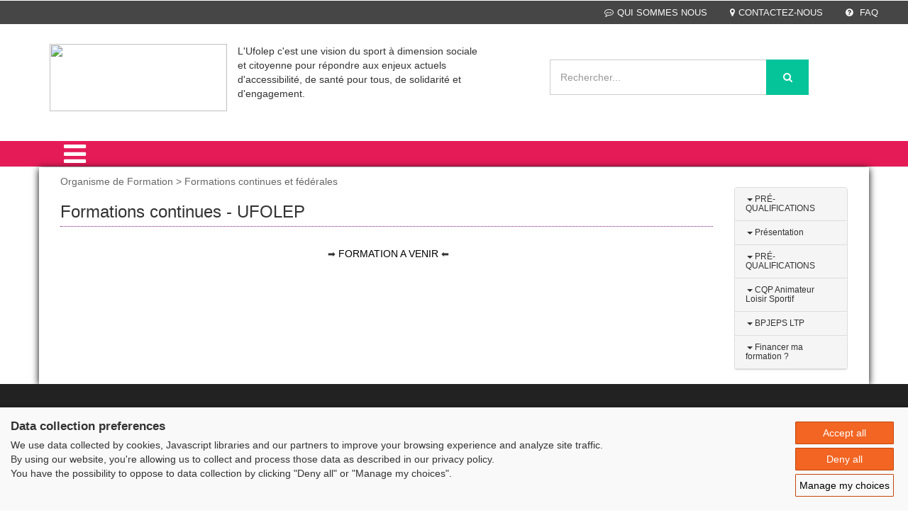

--- FILE ---
content_type: text/html; charset=iso-8859-1
request_url: https://cr.ufolep.org/iledefrance/iledefrance_a/cms/index_public.php?PHPSESSID=k68i1rjcg50k0foapqr83ivvl0&us_action=show_note_rubrique&ui_id_site=1&ui_id_rubrique=10202
body_size: 25374
content:
 




<html lang="fr">
<head>
<TITLE>UFOLEP -  - Formations continues - UFOLEP</TITLE>
<META http-equiv="Content-Type" content="text/html; charset=iso-8859-1">
<meta name="viewport" content="width=device-width, initial-scale=1">
<META name="description" content="">
<META name="keywords" content="Ile de France;formations continues">
<script type="application/x-javascript"> addEventListener("load", function() { setTimeout(hideURLbar, 0); }, false);
		function hideURLbar(){ window.scrollTo(0,1); } </script><link href="css/bootstrap.css" rel="stylesheet" type="text/css" media="all">
<link href="css/style.css" rel="stylesheet" type="text/css" media="all">
<link href="css/menu.css" rel="stylesheet" type="text/css" media="all">
<link href="css/ken-burns.css" rel="stylesheet" type="text/css" media="all">
<link href="css/animate.min.css" rel="stylesheet" type="text/css" media="all">
<link href="css/owl.carousel.css" rel="stylesheet" type="text/css" media="all">
<link href="css/font-awesome.css" rel="stylesheet">
<SCRIPT>var gi_id_site = 1;
var ga_images_url = new Array();
var ga_images_src = new Array();
var ga_images_alt = new Array();
var ga_images_random = new Array();
var messages= new Array();
</SCRIPT><SCRIPT language="JavaScript" type="text/JavaScript" src="https://src-ufolep.org/_adc/sources/lib/sources_adcosoft/applis/adcosoft_cms/js/my_javascript_public_all.js"></SCRIPT><SCRIPT language="JavaScript" src="js/my_javascript_banner_1.js" type="text/JavaScript"></SCRIPT><SCRIPT language="JavaScript" src="js/my_javascript_breves_1.js" type="text/JavaScript"></SCRIPT><script type="text/javascript" src="https://src-ufolep.org/_adc/sources/modeles_xsl/wordpress/js/ufolep.js"></script><script type="text/javascript" src="https://src-ufolep.org/_adc/sources/modeles_xsl/wordpress/js/jquery-2.2.3.min.js"></script><link href="//fonts.googleapis.com/css?family=Roboto+Condensed:400,300,300italic,400italic,700,700italic" rel="stylesheet" type="text/css">
<link href="//fonts.googleapis.com/css?family=Lovers+Quarrel" rel="stylesheet" type="text/css">
<link href="//fonts.googleapis.com/css?family=Offside" rel="stylesheet" type="text/css">
<link href="//fonts.googleapis.com/css?family=Tangerine:400,700" rel="stylesheet" type="text/css">
<script type="text/javascript" src="https://src-ufolep.org/_adc/sources/modeles_xsl/wordpress/js/owl.carousel.js"></script><script>
$(document).ready(function() { 
	$("#owl-demo").owlCarousel({ 
	  autoPlay: 3000, //Set AutoPlay to 3 seconds 
	  items :4,
	  itemsDesktop : [640,5],
	  itemsDesktopSmall : [480,2],
	  navigation : true
 
	}); 
}); 
</script><script type="text/javascript" src="https://src-ufolep.org/_adc/sources/modeles_xsl/wordpress/js/jquery-scrolltofixed-min.js"></script><script>
    $(document).ready(function() {

        // Dock the header to the top of the window when scrolled past the banner. This is the default behaviour.

        $('.header-two').scrollToFixed();  
        // previous summary up the page.

        var summaries = $('.summary');
        summaries.each(function(i) {
            var summary = $(summaries[i]);
            var next = summaries[i + 1];

            summary.scrollToFixed({
                marginTop: $('.header-two').outerHeight(true) + 10, 
                zIndex: 999
            });
        });
    });
</script><script type="text/javascript" src="https://src-ufolep.org/_adc/sources/modeles_xsl/wordpress/js/move-top.js"></script><script type="text/javascript" src="https://src-ufolep.org/_adc/sources/modeles_xsl/wordpress/js/easing.js"></script><script type="text/javascript">
		jQuery(document).ready(function($) {
			$(".scroll").click(function(event){		
				event.preventDefault();
				$('html,body').animate({scrollTop:$(this.hash).offset().top},1000);
			});
		});
</script><script type="text/javascript">
		$(document).ready(function() {
		
			var defaults = {
				containerID: 'toTop', // fading element id
				containerHoverID: 'toTopHover', // fading element hover id
				scrollSpeed: 1200,
				easingType: 'linear' 
			};
			
			$().UItoTop({ easingType: 'easeOutQuart' });
			
		});
	</script><script type="text/javascript" src="https://src-ufolep.org/_adc/sources/modeles_xsl/wordpress/js/bootstrap.js"></script><LINK rel="shortcut icon" type="image/x-icon" href="/iledefrance/iledefrance_d/data_1/oth/ba/bandeau_defaut_ufolep_alias_image_favicon_ico.ico">
<script src="https://consent.extrazimut.net/consent.js"></script>
</head>
<body>
<HTML_EXO></HTML_EXO><div class="header">
<div class="w3ls-header">
<div class="w3ls-header-left"></div>
<div class="w3ls-header-right"><ul>
<li class="dropdown head-dpdn"><a href="index_public.php?PHPSESSID=u0unko4f31mho9p642ubh9gqv0&us_action=show_note&ui_id_site=1&ui_id_doc=1000100002" class="dropdown-toggle"><i class="fa fa-commenting-o" aria-hidden="true"></i>QUI SOMMES NOUS</a></li>
<li class="dropdown head-dpdn"><a class="dropdown-toggle" href="index_public.php?PHPSESSID=u0unko4f31mho9p642ubh9gqv0&us_action=show_note&ui_id_site=1&ui_id_doc=1000100003"><i class="fa fa-map-marker" aria-hidden="true"></i>CONTACTEZ-NOUS</a></li>
<li class="dropdown head-dpdn"><a class="dropdown-toggle" href="index_public.php?PHPSESSID=u0unko4f31mho9p642ubh9gqv0&us_action=show_note&ui_id_site=1&ui_id_doc=1000100004"><i class="fa fa-question-circle" aria-hidden="true"></i> FAQ</a></li>
</ul></div>
<div class="clearfix"></div>
</div>
<div class="header-two"><div class="container">
<div class="header-logo"><a href="index_public.php?PHPSESSID=u0unko4f31mho9p642ubh9gqv0&us_action=show_note_site&ui_id_site=1"><img width="250" height="95" src="https://src-ufolep.org/_adc/sources/modeles_xsl/ufolep/init/logo_ufolep_cr_12.jpg"></a></div>
<div class="col-md-4">
					L'Ufolep c'est une vision du sport à dimension sociale et citoyenne pour répondre aux enjeux actuels d'accessibilité, de santé pour tous, de solidarité et d'engagement.
					</div>
<div class="header-search"><form id="form_seek" name="form_seek" action="index_public.php?PHPSESSID=u0unko4f31mho9p642ubh9gqv0&ui_id_site=1&us_action=liste_seek" method="POST">
<input type="search" name="us_seek_args" placeholder="Rechercher..." required=""><button type="submit" class="btn btn-default" aria-label="Left Align"><i class="fa fa-search" aria-hidden="true"></i></button>
</form></div>
<div class="header-cart">
<div class="my-account"></div>
<div class="clearfix"></div>
</div>
<div class="clearfix"></div>
</div></div>
<div class="header-three"><div class="container"><div class="menu"><div class="cd-dropdown-wrapper">
<a class="cd-dropdown-trigger" href="#0"><i class="fa fa-bars fa-2x" aria-hidden="true"></i></a><nav class="cd-dropdown"><a href="#0" class="cd-close">Close</a><ul class="cd-dropdown-content">
<li><a title="Accueil" href="index_public.php?PHPSESSID=u0unko4f31mho9p642ubh9gqv0&us_action=show_note_site&ui_id_site=1">
								ACCUEIL</a></li>
<li class="has-children">
<a href="#" style="text-transform: uppercase;">Comité Régional IDF</a><ul class="cd-secondary-dropdown is-hidden">
<li class="go-back"><a href="#">Comité Régional IDF</a></li>
<li class="see-all"><a href="#">Comité Régional IDF</a></li>
<li class="has-children">
<a href="#">Comité Régional IDF</a><ul class="is-hidden">
<li><A style="text-transform: uppercase;" href="/iledefrance/iledefrance_a/cms/index_public.php?PHPSESSID=u0unko4f31mho9p642ubh9gqv0&us_action=show_note_rubrique&ui_id_site=1&ui_id_rubrique=10101">Présentation</A></li>
<li><A style="text-transform: uppercase;" href="/iledefrance/iledefrance_a/cms/index_public.php?PHPSESSID=u0unko4f31mho9p642ubh9gqv0&us_action=show_note_rubrique&ui_id_site=1&ui_id_rubrique=10104">Comités départementaux</A></li>
<li><A style="text-transform: uppercase;" href="/iledefrance/iledefrance_a/cms/index_public.php?PHPSESSID=u0unko4f31mho9p642ubh9gqv0&us_action=show_note_rubrique&ui_id_site=1&ui_id_rubrique=10106">Adhérer à l'UFOLEP</A></li>
<li><A style="text-transform: uppercase;" href="/iledefrance/iledefrance_a/cms/index_public.php?PHPSESSID=u0unko4f31mho9p642ubh9gqv0&us_action=show_note_rubrique&ui_id_site=1&ui_id_rubrique=10116">Offres d'emplois</A></li>
<li><A style="text-transform: uppercase;" href="/iledefrance/iledefrance_a/cms/index_public.php?PHPSESSID=u0unko4f31mho9p642ubh9gqv0&us_action=show_note_rubrique&ui_id_site=1&ui_id_rubrique=10105">Page des associations UFOLEP en IDF</A></li>
</ul>
</li>
</ul>
</li>
<li class="has-children">
<a href="#" style="text-transform: uppercase;">Formations</a><ul class="cd-secondary-dropdown is-hidden">
<li class="go-back"><a href="#">Formations</a></li>
<li class="see-all"><a href="#">Formations</a></li>
<li class="has-children">
<a href="#">Formations</a><ul class="is-hidden">
<li><A style="text-transform: uppercase;" href="/iledefrance/iledefrance_a/cms/index_public.php?PHPSESSID=u0unko4f31mho9p642ubh9gqv0&us_action=show_note_rubrique&ui_id_site=1&ui_id_rubrique=10201">Présentation</A></li>
<li><A style="text-transform: uppercase;" href="/iledefrance/iledefrance_a/cms/index_public.php?PHPSESSID=u0unko4f31mho9p642ubh9gqv0&us_action=show_note_rubrique&ui_id_site=1&ui_id_rubrique=10205">PRÉ-QUALIFICATIONS</A></li>
<li><A style="text-transform: uppercase;" href="/iledefrance/iledefrance_a/cms/index_public.php?PHPSESSID=u0unko4f31mho9p642ubh9gqv0&us_action=show_note_rubrique&ui_id_site=1&ui_id_rubrique=10204">CQP Animateur Loisir Sportif</A></li>
<li><A style="text-transform: uppercase;" href="/iledefrance/iledefrance_a/cms/index_public.php?PHPSESSID=u0unko4f31mho9p642ubh9gqv0&us_action=show_note_rubrique&ui_id_site=1&ui_id_rubrique=10200">BPJEPS LTP</A></li>
<li><A style="text-transform: uppercase;" href="/iledefrance/iledefrance_a/cms/index_public.php?PHPSESSID=u0unko4f31mho9p642ubh9gqv0&us_action=show_note_rubrique&ui_id_site=1&ui_id_rubrique=10207">Financer ma formation ?</A></li>
</ul>
</li>
</ul>
</li>
<li class="has-children">
<a href="#" style="text-transform: uppercase;">Sport pour tous</a><ul class="cd-secondary-dropdown is-hidden">
<li class="go-back"><a href="#">Sport pour tous</a></li>
<li class="see-all"><a href="#">Sport pour tous</a></li>
<li class="has-children">
<a href="#">Sport pour tous</a><ul class="is-hidden">
<li><A style="text-transform: uppercase;" href="/iledefrance/iledefrance_a/cms/index_public.php?PHPSESSID=u0unko4f31mho9p642ubh9gqv0&us_action=show_note_rubrique&ui_id_site=1&ui_id_rubrique=10301">A mon rythme - Santé Bien être</A></li>
<li><A style="text-transform: uppercase;" href="/iledefrance/iledefrance_a/cms/index_public.php?PHPSESSID=u0unko4f31mho9p642ubh9gqv0&us_action=show_note_rubrique&ui_id_site=1&ui_id_rubrique=10302">Insert'Sport - Insertion par le sport</A></li>
<li><A style="text-transform: uppercase;" href="/iledefrance/iledefrance_a/cms/index_public.php?PHPSESSID=u0unko4f31mho9p642ubh9gqv0&us_action=show_note_rubrique&ui_id_site=1&ui_id_rubrique=10303">Toutes sportives - Pratiques féminines</A></li>
<li><A style="text-transform: uppercase;" href="/iledefrance/iledefrance_a/cms/index_public.php?PHPSESSID=u0unko4f31mho9p642ubh9gqv0&us_action=show_note_rubrique&ui_id_site=1&ui_id_rubrique=10304">Dispositif 1'PULSE</A></li>
</ul>
</li>
</ul>
</li>
<li class="has-children">
<a href="#" style="text-transform: uppercase;">évènements</a><ul class="cd-secondary-dropdown is-hidden">
<li class="go-back"><a href="#">évènements</a></li>
<li class="see-all"><a href="#">évènements</a></li>
<li class="has-children">
<a href="#">évènements</a><ul class="is-hidden">
<li><A style="text-transform: uppercase;" href="/iledefrance/iledefrance_a/cms/index_public.php?PHPSESSID=u0unko4f31mho9p642ubh9gqv0&us_action=show_note_rubrique&ui_id_site=1&ui_id_rubrique=11001">Raidy To Go</A></li>
<li><A style="text-transform: uppercase;" href="/iledefrance/iledefrance_a/cms/index_public.php?PHPSESSID=u0unko4f31mho9p642ubh9gqv0&us_action=show_note_rubrique&ui_id_site=1&ui_id_rubrique=11003">Silver Tour</A></li>
<li><A style="text-transform: uppercase;" href="/iledefrance/iledefrance_a/cms/index_public.php?PHPSESSID=u0unko4f31mho9p642ubh9gqv0&us_action=show_note_rubrique&ui_id_site=1&ui_id_rubrique=11004">Winter Tour</A></li>
<li><A style="text-transform: uppercase;" href="/iledefrance/iledefrance_a/cms/index_public.php?PHPSESSID=u0unko4f31mho9p642ubh9gqv0&us_action=show_note_rubrique&ui_id_site=1&ui_id_rubrique=11005">ARTICLES </A></li>
</ul>
</li>
</ul>
</li>
<li class="has-children">
<a href="#" style="text-transform: uppercase;">Activités sportives</a><ul class="cd-secondary-dropdown is-hidden">
<li class="go-back"><a href="#">Activités sportives</a></li>
<li class="see-all"><a href="#">Activités sportives</a></li>
<li class="has-children">
<a href="#">Activités sportives</a><ul class="is-hidden">
<li><A style="text-transform: uppercase;" href="/iledefrance/iledefrance_a/cms/index_public.php?PHPSESSID=u0unko4f31mho9p642ubh9gqv0&us_action=show_note_rubrique&ui_id_site=1&ui_id_rubrique=11105">Les Commissions Techniques Régionales</A></li>
<li><A style="text-transform: uppercase;" href="/iledefrance/iledefrance_a/cms/index_public.php?PHPSESSID=u0unko4f31mho9p642ubh9gqv0&us_action=show_note_rubrique&ui_id_site=1&ui_id_rubrique=11102">Gymnastique artistique</A></li>
<li><A style="text-transform: uppercase;" href="/iledefrance/iledefrance_a/cms/index_public.php?PHPSESSID=u0unko4f31mho9p642ubh9gqv0&us_action=show_note_rubrique&ui_id_site=1&ui_id_rubrique=11101">GRS</A></li>
<li><A style="text-transform: uppercase;" href="/iledefrance/iledefrance_a/cms/index_public.php?PHPSESSID=u0unko4f31mho9p642ubh9gqv0&us_action=show_note_rubrique&ui_id_site=1&ui_id_rubrique=11103">Tennis de table</A></li>
<li><A style="text-transform: uppercase;" href="/iledefrance/iledefrance_a/cms/index_public.php?PHPSESSID=u0unko4f31mho9p642ubh9gqv0&us_action=show_note_rubrique&ui_id_site=1&ui_id_rubrique=11100">Activités cyclistes</A></li>
</ul>
</li>
</ul>
</li>
</ul></nav>
</div></div></div></div>
</div>
<div class="card-page" style="background-color:"><div class="container" style="     box-shadow: 0px 2px 10px 0px rgba(0, 0, 0, 1);   background-color:white   ">
<div class="col-md-10 agile-card-text">
<div class="doc_content_fil_ariane">Organisme de Formation > Formations continues et fédérales</div>
<div class="img_accueil"></div>
<div class="doc_content_title">
<h3>Formations continues - UFOLEP</h3>
<h4></h4>
</div>
<div id="doc_content"><p><p>&nbsp;</p>
<p style="text-align: center;"><span style="font-size: small;">&nbsp;&#10145;&#65039; </span><span style="color: #000000;">F</span><span style="color: #000000;"><span style="color: #000000;">ORMATION A VENIR&nbsp;</span></span><span style="font-size: small;">&#11013;&#65039;</span></p></p></div>
<p style="color:black"></p>
</div>
<div class="values"><div class="container"><div class="w3values-row">
<div class="col-md-2 w3values-grids"><div class="panel panel-default">
<div class="panel-heading"><h4 class="panel-title text-primary" style="font-size:12px;"><a data-toggle="collapse" data-parent="#accordion" href="#collapse1" aria-expanded="False"><b class="caret"></b> PRÉ-QUALIFICATIONS</a></h4></div>
<div id="collapse1" class="panel-collapse collapse"><div class="panel-body"><table class="table table-hover table-striped">
<tr><td>
<span class="fa fa-share"></span><a style="font-size:12px;" href="/iledefrance/iledefrance_a/cms/index_public.php?PHPSESSID=u0unko4f31mho9p642ubh9gqv0&us_action=show_note&ui_id_site=1&ui_id_doc=1020500001">
																 Ufo Prépa Sport</a>
</td></tr>
<tr><td>
<span class="fa fa-share"></span><a style="font-size:12px;" href="/iledefrance/iledefrance_a/cms/index_public.php?PHPSESSID=u0unko4f31mho9p642ubh9gqv0&us_action=show_note&ui_id_site=1&ui_id_doc=1020500002">
																 Pré-inscription Ufo Prépa Sport</a>
</td></tr>
</table></div></div>
<div class="panel-heading"><h4 class="panel-title text-primary" style="font-size:12px;"><a data-toggle="collapse" data-parent="#accordion" href="#collapse2" aria-expanded="False"><b class="caret"></b> Présentation</a></h4></div>
<div id="collapse2" class="panel-collapse collapse"><div class="panel-body"><table class="table table-hover table-striped"><tr><td>
<span class="fa fa-share"></span><a style="font-size:12px;" href="/iledefrance/iledefrance_a/cms/index_public.php?PHPSESSID=u0unko4f31mho9p642ubh9gqv0&us_action=show_note&ui_id_site=1&ui_id_doc=1020100002">
																 Présentation de l'OF UFOLEP IDF</a>
</td></tr></table></div></div>
<div class="panel-heading"><h4 class="panel-title text-primary" style="font-size:12px;"><a data-toggle="collapse" data-parent="#accordion" href="#collapse3" aria-expanded="False"><b class="caret"></b> PRÉ-QUALIFICATIONS</a></h4></div>
<div id="collapse3" class="panel-collapse collapse"><div class="panel-body"><table class="table table-hover table-striped">
<tr><td>
<span class="fa fa-share"></span><a style="font-size:12px;" href="/iledefrance/iledefrance_a/cms/index_public.php?PHPSESSID=u0unko4f31mho9p642ubh9gqv0&us_action=show_note&ui_id_site=1&ui_id_doc=1020500001">
																 Ufo Prépa Sport</a>
</td></tr>
<tr><td>
<span class="fa fa-share"></span><a style="font-size:12px;" href="/iledefrance/iledefrance_a/cms/index_public.php?PHPSESSID=u0unko4f31mho9p642ubh9gqv0&us_action=show_note&ui_id_site=1&ui_id_doc=1020500002">
																 Pré-inscription Ufo Prépa Sport</a>
</td></tr>
</table></div></div>
<div class="panel-heading"><h4 class="panel-title text-primary" style="font-size:12px;"><a data-toggle="collapse" data-parent="#accordion" href="#collapse4" aria-expanded="False"><b class="caret"></b> CQP Animateur Loisir Sportif</a></h4></div>
<div id="collapse4" class="panel-collapse collapse"><div class="panel-body"><table class="table table-hover table-striped">
<tr><td>
<span class="fa fa-share"></span><a style="font-size:12px;" href="/iledefrance/iledefrance_a/cms/index_public.php?PHPSESSID=u0unko4f31mho9p642ubh9gqv0&us_action=show_note&ui_id_site=1&ui_id_doc=1020400001">
																 PRESENTATION DU CQP ALS</a>
</td></tr>
<tr><td>
<span class="fa fa-share"></span><a style="font-size:12px;" href="/iledefrance/iledefrance_a/cms/index_public.php?PHPSESSID=u0unko4f31mho9p642ubh9gqv0&us_action=show_note&ui_id_site=1&ui_id_doc=1020400007">
																 CQP ALS AGEE</a>
</td></tr>
<tr><td>
<span class="fa fa-share"></span><a style="font-size:12px;" href="/iledefrance/iledefrance_a/cms/index_public.php?PHPSESSID=u0unko4f31mho9p642ubh9gqv0&us_action=show_note&ui_id_site=1&ui_id_doc=1020400008">
																 CQP ALS JSJO</a>
</td></tr>
<tr><td>
<span class="fa fa-share"></span><a style="font-size:12px;" href="/iledefrance/iledefrance_a/cms/index_public.php?PHPSESSID=u0unko4f31mho9p642ubh9gqv0&us_action=show_note&ui_id_site=1&ui_id_doc=1020400012">
																 BILAN & TAUX DE REUSSITE</a>
</td></tr>
</table></div></div>
<div class="panel-heading"><h4 class="panel-title text-primary" style="font-size:12px;"><a data-toggle="collapse" data-parent="#accordion" href="#collapse5" aria-expanded="False"><b class="caret"></b> BPJEPS LTP</a></h4></div>
<div id="collapse5" class="panel-collapse collapse"><div class="panel-body"><table class="table table-hover table-striped"><tr><td>
<span class="fa fa-share"></span><a style="font-size:12px;" href="/iledefrance/iledefrance_a/cms/index_public.php?PHPSESSID=u0unko4f31mho9p642ubh9gqv0&us_action=show_note&ui_id_site=1&ui_id_doc=1020000001">
																 BPJEPS Loisirs Tous Publics</a>
</td></tr></table></div></div>
<div class="panel-heading"><h4 class="panel-title text-primary" style="font-size:12px;"><a data-toggle="collapse" data-parent="#accordion" href="#collapse6" aria-expanded="False"><b class="caret"></b> Financer ma formation ?</a></h4></div>
<div id="collapse6" class="panel-collapse collapse"><div class="panel-body"><table class="table table-hover table-striped"><tr><td>
<span class="fa fa-share"></span><a style="font-size:12px;" href="/iledefrance/iledefrance_a/cms/index_public.php?PHPSESSID=u0unko4f31mho9p642ubh9gqv0&us_action=show_note&ui_id_site=1&ui_id_doc=1020700001">
																 Comment financer ma formation ?</a>
</td></tr></table></div></div>
</div></div>
<div class="clearfix"></div>
</div></div></div>
</div></div>
<div class="footer"><div class="container"><div class="footer-info w3-agileits-info">
<div class="col-md-3 social-icons w3-agile-icons">
<img src="https://src-ufolep.org/_adc/sources/modeles_xsl/wordpress/images/logo-gris.png"><ul>
<li><a class="fa fa-facebook icon facebook" target="_blank" href="https://www.facebook.com/UFOLEPNationale/"></a></li>
<li><a class="fa fa-twitter icon twitter" target="_blank" href="https://twitter.com/ufolepidf"></a></li>
<li><a class="fa fa-youtube icon youtube" target="_blank" style="border:2px solid #FF0000;background:red" href="https://www.youtube.com/user/UFOLEPIDF"></a></li>
</ul>
</div>
<div class="col-md-8 address-right">
<div class="col-md-3 footer-grids" style="border-left:1px solid #545454"><ul><li style="color:white; margin:0;"><span style="font-size:12px"><div style="margin-bottom: 2rem;"><h3 style="solid #666666;">Île-de-France</h3><div style='margin-top: 1rem; margin-left:10px;'>3 rue Juliette Récamier<br/>75341 PARIS CEDEX 07<br/>Tél : 01 43 58 97 08<br />E-mail : contact@ufolep-idf.org<br /></div></span></li></ul></div>
<div class="col-md-3 footer-grids">
<h4 style="color:white">INFORMATIONS</h4>
<ul>
<li><A title="Plan du site" target="_blank" href="plan_site_1.html">Plan du site</A></li>
<li><A title="FAQ" target="_blank" href="index_public.php?PHPSESSID=u0unko4f31mho9p642ubh9gqv0&us_action=show_note&ui_id_site=1&ui_id_doc=1000100004">FAQ</A></li>
<li><A title="Mentions légales" target="_blank" href="https://src-ufolep.org/_adc/services/mentions_legales/index.php?PHPSESSID=u0unko4f31mho9p642ubh9gqv0&us_type=cr&us_code=12">
									Mentions légales
								</A></li>
<li><A title="Administration" target="_blank" href="index_admin.php">
								Administration</A></li>
</ul>
</div>
<div class="col-md-3 footer-grids">
<h4 style="color:white">LES SITES DE L'UFOLEP</h4>
<ul>
<li><A title="Guide Asso" target="_blank" href="http://adherents.ufolep.org/guide-asso.asp">Guide Asso</A></li>
<li><A title="Communication Asso" target="_blank" href="http://creation.ufolep.org/">Communication Asso</A></li>
<li><A title="Incriptions évènements" target="_blank" href="https://inscriptions.ufolep.org/">Inscriptions évènements</A></li>
</ul>
</div>
<div class="col-md-3 footer-grids" style="border-left:1px solid #545454; height:120px"><ul><li><a href="https://laligue.org/"><img class="logo_ligue" src="https://src-ufolep.org/_adc/sources/modeles_xsl/wordpress/images/logo_ligue_enseignement.png"></a></li></ul></div>
<div class="clearfix"></div>
</div>
<div class="clearfix"></div>
</div></div></div>
<div class="copy-right"><div class="container"><p>© 2020 UFOLEP . All rights reserved | Design by <a href="http://w3layouts.com"> W3layouts.</a></p></div></div>
<script type="text/javascript" src="https://src-ufolep.org/_adc/sources/modeles_xsl/wordpress/js/minicart.js"></script><script>
        w3ls.render();

        w3ls.cart.on('w3sb_checkout', function (evt) {
        	var items, len, i;

        	if (this.subtotal() > 0) {
        		items = this.items();

        		for (i = 0, len = items.length; i < len; i++) {
        			items[i].set('shipping', 0);
        			items[i].set('shipping2', 0);
        		}
        	}
        });
    </script><script type="text/javascript" src="https://src-ufolep.org/_adc/sources/modeles_xsl/wordpress/js/jquery.knob.js"></script><script type="text/javascript" src="https://src-ufolep.org/_adc/sources/modeles_xsl/wordpress/js/jquery.throttle.js"></script><script type="text/javascript" src="https://src-ufolep.org/_adc/sources/modeles_xsl/wordpress/js/jquery.classycountdown.js"></script><script>
			$(document).ready(function() {
				$('#countdown1').ClassyCountdown({
					end: '1388268325',
					now: '1387999995',
					labels: true,
					style: {
						element: "",
						textResponsive: .5,
						days: {
							gauge: {
								thickness: .10,
								bgColor: "rgba(0,0,0,0)",
								fgColor: "#1abc9c",
								lineCap: 'round'
							},
							textCSS: 'font-weight:300; color:#fff;'
						},
						hours: {
							gauge: {
								thickness: .10,
								bgColor: "rgba(0,0,0,0)",
								fgColor: "#05BEF6",
								lineCap: 'round'
							},
							textCSS: ' font-weight:300; color:#fff;'
						},
						minutes: {
							gauge: {
								thickness: .10,
								bgColor: "rgba(0,0,0,0)",
								fgColor: "#8e44ad",
								lineCap: 'round'
							},
							textCSS: ' font-weight:300; color:#fff;'
						},
						seconds: {
							gauge: {
								thickness: .10,
								bgColor: "rgba(0,0,0,0)",
								fgColor: "#f39c12",
								lineCap: 'round'
							},
							textCSS: ' font-weight:300; color:#fff;'
						}

					},
					onEndCallback: function() {
						console.log("Time out!");
					}
				});
			});
		</script><script type="text/javascript" src="https://src-ufolep.org/_adc/sources/modeles_xsl/wordpress/js/jquery.menu-aim.js"></script><script type="text/javascript" src="https://src-ufolep.org/_adc/sources/modeles_xsl/wordpress/js/main.js"></script><script>
		azimutConsentManager.create({
			consent: {
				required: {},
				gtag: {measurementId: ''}
				
			},
			privacyUrl: '',
		});
		
		</script>
</body>
</html>


--- FILE ---
content_type: application/x-javascript
request_url: https://cr.ufolep.org/iledefrance/iledefrance_a/cms/js/my_javascript_banner_1.js
body_size: 11514
content:
//tableau des banieres
ga_images_url["alias_image_accueil_dossier"] = new Array();
ga_images_src["alias_image_accueil_dossier"] = new Array();
ga_images_alt["alias_image_accueil_dossier"] = new Array();
ga_images_url["alias_image_accueil_dossier"][0] = "https://www.ufolep.org/modules/kameleon/upload/Ufolep_38_oct_2019_BD.pdf";
ga_images_src["alias_image_accueil_dossier"][0] = "/iledefrance/iledefrance_d/data_1/png/ca/capturede769cran20190919a76814.48.35.png";
ga_images_alt["alias_image_accueil_dossier"][0] = "<p><strong>&#9888;&#65039; EN JEU&nbsp;n&deg;38 - UFOLEP &#9888;&#65039;</strong><br /><span style=\'color: #ffffff;\'>,</span></p>  <p><br /><span style=\'color: #000000;\'>On parle de notre BPJEPS APT</span></p>";
ga_images_url["alias_image_evenements"] = new Array();
ga_images_src["alias_image_evenements"] = new Array();
ga_images_alt["alias_image_evenements"] = new Array();
ga_images_url["alias_image_evenements"][0] = "https://cr.ufolep.org/iledefrance/iledefrance_a/cms/index_public.php?PHPSESSID=oj8n3kkjuqp5hk322nvmc98sh3&us_action=show_note&ui_id_site=1&ui_id_doc=1020400008";
ga_images_src["alias_image_evenements"][0] = "/iledefrance/iledefrance_d/data_1/jpg/co/commjsjodd.jpg";
ga_images_alt["alias_image_evenements"][0] = "<p>CQP ALS JSJO</p>";
ga_images_url["alias_image_evenements"][1] = "https://cr.ufolep.org/iledefrance/iledefrance_a/cms/index_public.php?PHPSESSID=oj8n3kkjuqp5hk322nvmc98sh3&us_action=show_note&ui_id_site=1&ui_id_doc=1020400007";
ga_images_src["alias_image_evenements"][1] = "/iledefrance/iledefrance_d/data_1/jpg/co/commageeddsansdate.jpg";
ga_images_alt["alias_image_evenements"][1] = "<p>CQP ALS AGEE</p>";
ga_images_url["alias_image_favicon_ico"] = new Array();
ga_images_src["alias_image_favicon_ico"] = new Array();
ga_images_alt["alias_image_favicon_ico"] = new Array();
ga_images_url["alias_image_favicon_ico"][0] = "";
ga_images_src["alias_image_favicon_ico"][0] = "/iledefrance/iledefrance_d/data_1/oth/ba/bandeau_defaut_ufolep_alias_image_favicon_ico.ico";
ga_images_alt["alias_image_favicon_ico"][0] = "";
ga_images_url["alias_image_logo_partenaire"] = new Array();
ga_images_src["alias_image_logo_partenaire"] = new Array();
ga_images_alt["alias_image_logo_partenaire"] = new Array();
ga_images_url["alias_image_logo_partenaire"][0] = "";
ga_images_src["alias_image_logo_partenaire"][0] = "/iledefrance/iledefrance_d/data_1/jpg/lo/logo_ridf_2019_web.jpg";
ga_images_alt["alias_image_logo_partenaire"][0] = "";
ga_images_url["alias_image_logo_partenaire"][1] = "";
ga_images_src["alias_image_logo_partenaire"][1] = "/iledefrance/iledefrance_d/data_1/jpg/ir/irds.jpg";
ga_images_alt["alias_image_logo_partenaire"][1] = "";
ga_images_url["alias_image_logo_partenaire"][2] = "http://www.sports.gouv.fr";
ga_images_src["alias_image_logo_partenaire"][2] = "/iledefrance/iledefrance_d/data_1/jpg/sp/sports.jpg";
ga_images_alt["alias_image_logo_partenaire"][2] = "";
ga_images_url["alias_image_logo_partenaire"][3] = "http://www.prif.fr";
ga_images_src["alias_image_logo_partenaire"][3] = "/iledefrance/iledefrance_d/data_1/jpg/lo/logo_prif1.jpg";
ga_images_alt["alias_image_logo_partenaire"][3] = "";
ga_images_url["alias_image_logo_partenaire"][4] = "";
ga_images_src["alias_image_logo_partenaire"][4] = "/iledefrance/iledefrance_d/data_1/jpg/an/ans_logo_rvb_300.jpg";
ga_images_alt["alias_image_logo_partenaire"][4] = "";
ga_images_url["alias_image_logo_partenaire"][5] = "http://www.justice.gouv.fr/justice-des-mineurs-10042/la-dir-de-la-protection-judiciaire-de-la-jeunesse-10269/";
ga_images_src["alias_image_logo_partenaire"][5] = "/iledefrance/iledefrance_d/data_1/png/ju/justice.png";
ga_images_alt["alias_image_logo_partenaire"][5] = "";
ga_images_url["alias_image_logo_partenaire"][6] = "http://www.solidaritefemmes.org";
ga_images_src["alias_image_logo_partenaire"][6] = "/iledefrance/iledefrance_d/data_1/png/ur/ursf.png";
ga_images_alt["alias_image_logo_partenaire"][6] = "";
ga_images_url["alias_image_logo_partenaire"][7] = "";
ga_images_src["alias_image_logo_partenaire"][7] = "/iledefrance/iledefrance_d/data_1/jpg/ba/bandeau_defaut_ufolep_logo_partenaires_14_usep_150_100.jpg";
ga_images_alt["alias_image_logo_partenaire"][7] = "";
ga_images_url["alias_image_logo_partenaire"][8] = "https://www.samusocial.paris/mieux-vivre-lhotel";
ga_images_src["alias_image_logo_partenaire"][8] = "/iledefrance/iledefrance_d/data_1/jpg/lo/logo_samu_social_paris_2_lignes_rvb_20170515_184011_606.jpg";
ga_images_alt["alias_image_logo_partenaire"][8] = "";
ga_images_url["alias_image_logo_ufolep_haut"] = new Array();
ga_images_src["alias_image_logo_ufolep_haut"] = new Array();
ga_images_alt["alias_image_logo_ufolep_haut"] = new Array();
ga_images_url["alias_image_logo_ufolep_haut"][0] = "";
ga_images_src["alias_image_logo_ufolep_haut"][0] = "/iledefrance/iledefrance_d/data_1/jpg/lo/logoufolepidf.jpg";
ga_images_alt["alias_image_logo_ufolep_haut"][0] = "<p>L\'UFOLEP c\'est une vision du sport &agrave; dimension sociale pour r&eacute;pondre aux enjeux actuels tels que le sport-sant&eacute;, le sport-handicap, le sport-durable avec des valeurs incontournables : la solidarit&eacute;, le faire play, la la&iuml;cit&eacute; et la citoyennet&eacute;.</p>";
ga_images_url["alias_image_logo_ufolep_haut"][1] = "";
ga_images_src["alias_image_logo_ufolep_haut"][1] = "/iledefrance/iledefrance_d/data_1/jpg/ba/bandeau_defaut_ufolep_alias_image_principale_interieure.jpg";
ga_images_alt["alias_image_logo_ufolep_haut"][1] = "<p>desc alias_image_principale_interieure.jpg</p>";
ga_images_url["alias_image_logo_ufolep_haut"][2] = "index_public.php?us_action=show_note&ui_id_site=1&ui_id_doc=1000100005";
ga_images_src["alias_image_logo_ufolep_haut"][2] = "/iledefrance/iledefrance_d/data_1/png/ba/bandeau_defaut_ufolep_logo_newsletter.png";
ga_images_alt["alias_image_logo_ufolep_haut"][2] = "";
ga_images_url["alias_image_logo_ufolep_haut"][3] = "https://www.youtube.com/v/qtR_sSmQdrs?cms_target=popup";
ga_images_src["alias_image_logo_ufolep_haut"][3] = "/iledefrance/iledefrance_d/data_1/jpg/th/thumbnail_3_68_68.jpg";
ga_images_alt["alias_image_logo_ufolep_haut"][3] = "<p>Clip de pr&eacute;sentation de l\'UFOLEP</p>";
ga_images_url["alias_image_logo_ufolep_haut"][4] = "http://www.cr.ufolep.org/iledefrance/iledefrance_a/cms/index_public.php?PHPSESSID=cl4uijj5qqur0ed8ooi26jr9s0&us_action=show_note_rubrique&ui_id_site=1&ui_id_rubrique=11004";
ga_images_src["alias_image_logo_ufolep_haut"][4] = "/iledefrance/iledefrance_d/data_1/png/ca/capturedcran2018021516.50.20.png";
ga_images_alt["alias_image_logo_ufolep_haut"][4] = "<p>Winter Tour UFOLEP</p>";
ga_images_url["alias_image_logo_ufolep_haut"][5] = "http://www.cr.ufolep.org/iledefrance/iledefrance_a/cms/index_public.php?PHPSESSID=d8gg1o23fvretrrlrf84b00ek3&us_action=show_note_rubrique&ui_id_site=1&ui_id_rubrique=10204";
ga_images_src["alias_image_logo_ufolep_haut"][5] = "/iledefrance/iledefrance_d/data_1/oth/co/commagee.psd";
ga_images_alt["alias_image_logo_ufolep_haut"][5] = "<p>FORMATION CQP ALS</p>";
ga_images_url["alias_image_pub"] = new Array();
ga_images_src["alias_image_pub"] = new Array();
ga_images_alt["alias_image_pub"] = new Array();
ga_images_url["alias_image_pub"][0] = "";
ga_images_src["alias_image_pub"][0] = "/iledefrance/iledefrance_d/data_1/jpg/pr/prsentation4.jpg";
ga_images_alt["alias_image_pub"][0] = "";
ga_images_url["alias_image_slide_accueil"] = new Array();
ga_images_src["alias_image_slide_accueil"] = new Array();
ga_images_alt["alias_image_slide_accueil"] = new Array();
ga_images_url["alias_image_slide_accueil"][0] = "https://cr.ufolep.org/iledefrance/iledefrance_a/cms/index_public.php?PHPSESSID=oj8n3kkjuqp5hk322nvmc98sh3&us_action=show_note&ui_id_site=1&ui_id_doc=1020400007";
ga_images_src["alias_image_slide_accueil"][0] = "/iledefrance/iledefrance_d/data_1/png/ba/baniereagee.png";
ga_images_alt["alias_image_slide_accueil"][0] = "<p>CQP ALS AGEE</p>";
ga_images_url["alias_image_slide_accueil"][1] = "http://www.cr.ufolep.org/iledefrance/iledefrance_a/cms/index_public.php?PHPSESSID=2039bggoa3cv2g3olgo8qjo0t0&us_action=show_note&ui_id_site=1&ui_id_doc=1020400008";
ga_images_src["alias_image_slide_accueil"][1] = "/iledefrance/iledefrance_d/data_1/png/ca/capalsjsjobandeauxsite.png";
ga_images_alt["alias_image_slide_accueil"][1] = "<p>FORMATION CQP ALS JSJO</p>";
ga_images_url["alias_image_videos"] = new Array();
ga_images_src["alias_image_videos"] = new Array();
ga_images_alt["alias_image_videos"] = new Array();
ga_images_url["alias_image_videos"][0] = "https://youtube.com/embed/K7j4_nFomzw";
ga_images_src["alias_image_videos"][0] = "";
ga_images_alt["alias_image_videos"][0] = "";
ga_images_url["alias_image_videos"][1] = "https://youtube.com/embed/Rs5zPq_T5N4";
ga_images_src["alias_image_videos"][1] = "";
ga_images_alt["alias_image_videos"][1] = "";
ga_images_url["alias_image_videos"][2] = "https://www.youtube.com/embed/f2zAmylFVyY";
ga_images_src["alias_image_videos"][2] = "";
ga_images_alt["alias_image_videos"][2] = "";
ga_images_url["alias_image_videos"][3] = "https://youtube.com/embed/0j4hfuhv7q0";
ga_images_src["alias_image_videos"][3] = "";
ga_images_alt["alias_image_videos"][3] = "";
ga_images_url["alias_image_vignette_video_1"] = new Array();
ga_images_src["alias_image_vignette_video_1"] = new Array();
ga_images_alt["alias_image_vignette_video_1"] = new Array();
ga_images_url["alias_image_vignette_video_1"][0] = "https://www.youtube.com/embed/7SqcQ5r5xBg?cms_target=popup";
ga_images_src["alias_image_vignette_video_1"][0] = "/iledefrance/iledefrance_d/data_1/oth/lo/logortg68x68";
ga_images_alt["alias_image_vignette_video_1"][0] = "Teaser du Raidy To Go 2016 au Brésil";
ga_images_url["alias_image_vignette_video_2"] = new Array();
ga_images_src["alias_image_vignette_video_2"] = new Array();
ga_images_alt["alias_image_vignette_video_2"] = new Array();
ga_images_url["alias_image_vignette_video_2"][0] = "https:/www.youtube.com/v/cJr2nQREjmM?cms_target=popupwww.youtube.com/watch ?v=cJr2nQREjmM?cms_target=popup";
ga_images_src["alias_image_vignette_video_2"][0] = "/iledefrance/iledefrance_d/data_1/png/ca/capturedcran2014082616.58.27.png";
ga_images_alt["alias_image_vignette_video_2"][0] = "Présentation UFO MOVE";
ga_images_random["alias_image_accueil_dossier"] = Math.round(Math.random()*( ga_images_alt["alias_image_accueil_dossier"].length -1));
ga_images_random["alias_image_evenements"] = Math.round(Math.random()*( ga_images_alt["alias_image_evenements"].length -1));
ga_images_random["alias_image_favicon_ico"] = Math.round(Math.random()*( ga_images_alt["alias_image_favicon_ico"].length -1));
ga_images_random["alias_image_logo_partenaire"] = Math.round(Math.random()*( ga_images_alt["alias_image_logo_partenaire"].length -1));
ga_images_random["alias_image_logo_ufolep_haut"] = Math.round(Math.random()*( ga_images_alt["alias_image_logo_ufolep_haut"].length -1));
ga_images_random["alias_image_pub"] = Math.round(Math.random()*( ga_images_alt["alias_image_pub"].length -1));
ga_images_random["alias_image_slide_accueil"] = Math.round(Math.random()*( ga_images_alt["alias_image_slide_accueil"].length -1));
ga_images_random["alias_image_videos"] = Math.round(Math.random()*( ga_images_alt["alias_image_videos"].length -1));
ga_images_random["alias_image_vignette_video_1"] = Math.round(Math.random()*( ga_images_alt["alias_image_vignette_video_1"].length -1));
ga_images_random["alias_image_vignette_video_2"] = Math.round(Math.random()*( ga_images_alt["alias_image_vignette_video_2"].length -1));

--- FILE ---
content_type: application/x-javascript
request_url: https://cr.ufolep.org/iledefrance/iledefrance_a/cms/js/my_javascript_breves_1.js
body_size: 490
content:
//tableau des breves
messages[0]= new Array();
messages[0]["dt_document"]="30-09-2024"
messages[0]["s_titre"]="Réunions d\'info collectives pré-qualification et C"
messages[0]["s_sous_titre"]="<p>Lundis 30 septembre ou 21 octobre 2024 -<a title=\'R&eacute;unions d\'informations collectives\' href=\'index_public.php?PHPSESSID=oj8n3kkjuqp5hk322nvmc98sh3&amp;us_action=show_note_rubrique&amp;ui_id_site=1&amp;ui_id_rubrique=10205\'> inscription ici</a></"
messages[0]["s_related_note_id"]=""